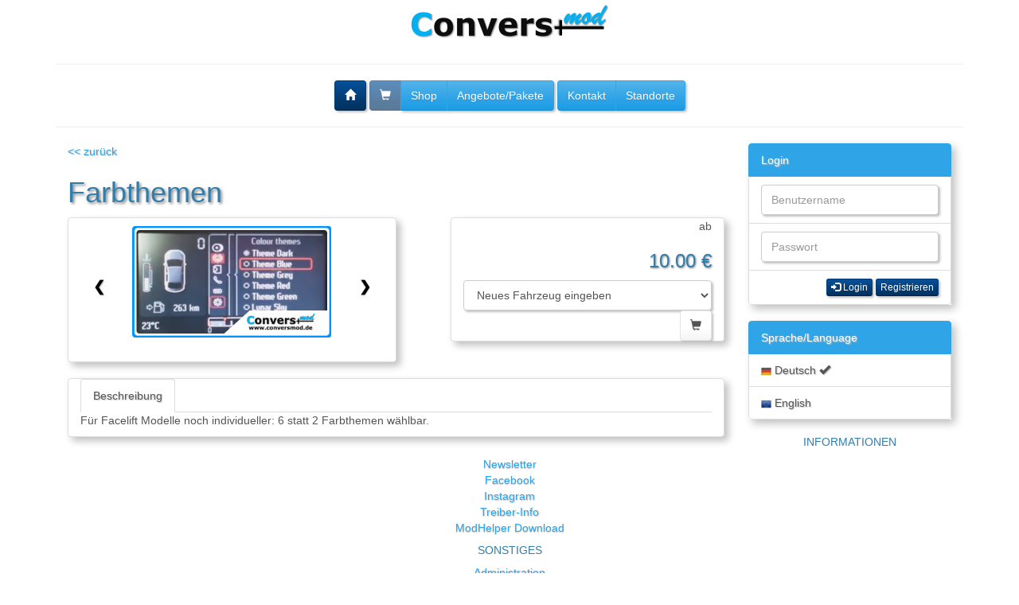

--- FILE ---
content_type: text/html; charset=UTF-8
request_url: https://www.conversmod.de/index.php?page=shop.details&id=26&language=de
body_size: 7102
content:
    <!DOCTYPE html>
	<html xmlns="https://www.conversmod.de" lang="de">    <meta property="og:url"           content="https://www.conversmod.de/itm/26&language=de" />
    <meta property="og:type"          content="website" /> 
    <meta property="og:title"         content="Farbthemen (ConversMod.de)" /> 
    <meta property="og:description"   content="Für Facelift Modelle noch individueller: 6 statt 2 Farbthemen wählbar." /> 
    <meta property="og:image"         content="img/artikel/itm26/5ff8928d8844f.png" /> 
         <head>
      <!-- Global site tag (gtag.js) - Google Analytics -->
        <script async src="https://www.googletagmanager.com/gtag/js?id=UA-177590090-1" data-cookieconsent="statistics">
        </script data-cookieconsent="statistics">
        <script>
          window.dataLayer = window.dataLayer || [];
          function gtag(){dataLayer.push(arguments);}
          gtag('js', new Date());

          gtag('config', 'UA-177590090-1');
        </script>
        <meta charset="utf-8">
        <meta http-equiv="X-UA-Compatible" content="IE=edge">
		<meta http-equiv="Content-Type" content="text/html; charset=utf-8">
        <meta name="viewport" content="width=device-width, initial-scale=1">
        <!-- The above 3 meta tags *must* come first in the head; any other head content must come *after* these tags -->
        <meta name="description" content="Offizielle ConversMod Webseite Deutschland">
        <meta name="keywords" content="fernstart, remote start, windowmod, fernstermod, sport modus, tuning, diy, ucds, pro +, ucdsys, conversmod, convers+, convers, ford, mod, firmware, update, deutschland, s-max, mondeo, galaxy, parksystem, display, pdc, digitaltacho, tmps, reifendruckkontrolle, leistung, chiptuning, fiesta, focus, b-max, c-max, fenstermod, kuga, vignale, ecosport, tuning, ladedruck, anzeige, dpf">
		<link rel="canonical" href="/itm/26"><title>ConversMod -> Farbthemen</title>        <meta name="author" content="">
        <!--<link rel="icon" href="../../favicon.ico">-->
        <!-- Bootstrap core CSS -->
		<!--<link id="theBoostrapTheme" href="/bootstrap-5.0.2-dist/css/bootstrap.css" rel="stylesheet">-->
        <link id="theBoostrapTheme-b" href="/css/support_chat.css" rel="stylesheet">

         <!--Custom styles for this template 
        <link href="css/jumbotron-narrow.css" rel="stylesheet">-->

        <!-- Just for debugging purposes. Don't actually copy these 2 lines! -->
        <!--[if lt IE 9]><script src="../../assets/js/ie8-responsive-file-warning.js"></script><![endif]-->
        <!--<script src="js/ie-emulation-modes-warning.js"></script>-->
    <link href="/css/fileinput.css" media="all" rel="stylesheet" type="text/css" />
    <link href="/css/shop-elements.css" media="all" rel="stylesheet" type="text/css" />
<script src="/js/jquery/jquery-current.js"></script>
<script src="/js/newFunctions.js"></script>

<script src="https://cdnjs.cloudflare.com/ajax/libs/popper.js/1.12.9/umd/popper.min.js" integrity="sha384-ApNbgh9B+Y1QKtv3Rn7W3mgPxhU9K/ScQsAP7hUibX39j7fakFPskvXusvfa0b4Q" crossorigin="anonymous"></script>
<script src="/bootstrap-4.0.0/dist/js/bootstrap.min.js" integrity="sha384-JZR6Spejh4U02d8jOt6vLEHfe/JQGiRRSQQxSfFWpi1MquVdAyjUar5+76PVCmYl" crossorigin="anonymous"></script>

     <script src="/js/fileinput.js" type="text/javascript"></script>
     <!-- IE10 viewport hack for Surface/desktop Windows 8 bug -->
       <!--<link href="https://maxcdn.bootstrapcdn.com/css/ie10-viewport-bug-workaround.css" rel="stylesheet">
       <script src="https://maxcdn.bootstrapcdn.com/js/ie10-viewport-bug-workaround.js"></script>-->
	 <script id="Cookiebot" src="https://consent.cookiebot.com/uc.js" data-cbid="a312bacc-acdc-4a5d-9451-63f33eafbeb9" type="text/javascript" async></script>
            <!-- <script src="js/fileinput_locale_fr.js" type="text/javascript"></script>
            <script src="js/fileinput_locale_es.js" type="text/javascript"></script>
                  <script src="https://maxcdn.bootstrapcdn.com/bootstrap/3.3.4/js/bootstrap.min.js" type="text/javascript"></script>
    <script src="https://cdnjs.cloudflare.com/ajax/libs/jquery-form-validator/2.3.26/jquery.form-validator.min.js"></script>
    <script src="https://www.paypalobjects.com/api/checkout.js"></script>
        <!-- HTML5 shim and Respond.js for IE8 support of HTML5 elements and media queries -->
        <!--[if lt IE 9]>
          <script src="https://oss.maxcdn.com/html5shiv/3.7.2/html5shiv.min.js"></script>
          <script src="https://oss.maxcdn.com/respond/1.4.2/respond.min.js"></script>
        <![endif]-->
    <!--<script src="https://www.google.com/recaptcha/api.js"></script>-->

      </head>
      <body>
	  <!--- new server --->
        <div class="container">
		<center>

        <img src="https://www.conversmod.de//img/logo_klein2019.png"/><hr>
<a class="btn btn-info" href="https://www.conversmod.de/index.php" role="button" title="Startseite"><span class="glyphicon glyphicon-home" aria-hidden="true"></span></a>
<div class="btn-group">
   <a class="btn btn-info warenkorbBtn" href="#" role="button" id="warenkorbBtn" title="Warenkorb (leer)" disabled><span class="glyphicon glyphicon-shopping-cart" aria-hidden="true"></span></a>
  <a class="btn btn-primary" href="/fzg">Shop</a>
  <!--<button type="button" class="btn btn-primary dropdown-toggle dropdown-toggle-split" data-toggle="dropdown" aria-haspopup="true" aria-expanded="false">
    <span class="sr-only">Toggle Dropdown</span>
  </button>
<div class="dropdown-menu">
  <a class="dropdown-item" href="/fzg/14">C-Max (> 2010)</a><a class="dropdown-item" href="/fzg/30">C-Max (2003 - 2010)</a><a class="dropdown-item" href="/fzg/25">EcoSport (> 2018)</a><a class="dropdown-item" href="/fzg/26">EcoSport (2012 - 2018)</a><a class="dropdown-item" href="/fzg/8">Edge (2015 - 2020)</a><a class="dropdown-item" href="/fzg/31">Explorer (> 2020)</a><a class="dropdown-item" href="/fzg/12">Fiesta (2008 - 2019)</a><a class="dropdown-item" href="/fzg/13">Fiesta (> 2019)</a><a class="dropdown-item" href="/fzg/9">Focus (2004 - 2010)</a><a class="dropdown-item" href="/fzg/10">Focus (2011 - 2018)</a><a class="dropdown-item" href="/fzg/11">Focus (> 2018)</a><a class="dropdown-item" href="/fzg/15">Kuga (2008 - 2012)</a><a class="dropdown-item" href="/fzg/16">Kuga (2012 - 2019)</a><a class="dropdown-item" href="/fzg/33">Kuga (> 2020)</a><a class="dropdown-item" href="/fzg/1">Mondeo (2007 - 2014)</a><a class="dropdown-item" href="/fzg/2">Mondeo (> 2014)</a><a class="dropdown-item" href="/fzg/27">Mustang (2015 - 2023)</a><a class="dropdown-item" href="/fzg/43">Mustang (> 2024)</a><a class="dropdown-item" href="/fzg/39">Mustang Mach - E (> 2021)</a><a class="dropdown-item" href="/fzg/32">Puma (> 2020)</a><a class="dropdown-item" href="/fzg/21">Ranger (2015 - 2022)</a><a class="dropdown-item" href="/fzg/40">Ranger (> 2022)</a><a class="dropdown-item" href="/fzg/5">S-Max/Galaxy (2006)</a><a class="dropdown-item" href="/fzg/6">S-Max/Galaxy (2007 - 2014)</a><a class="dropdown-item" href="/fzg/7">S-Max/Galaxy (> 2014)</a><a class="dropdown-item" href="/fzg/34">Tourneo / Transit Connect (2013 - 2023)</a><a class="dropdown-item" href="/fzg/35">Tourneo / Transit Courier (2014 - 2023)</a><a class="dropdown-item" href="/fzg/29">Tourneo / Transit Custom (2012 - 2024)</a><a class="dropdown-item" href="/fzg/41">Tourneo / Transit Custom (> 2024)</a><a class="dropdown-item" href="/fzg/28">Transit (2012 - 2023)</a><a class="dropdown-item" href="/fzg/44">Transit (> 2023)</a><div class="dropdown-divider"></div><a class="dropdown-item" href="/fzg/3">Audio (Sync 2)</a><a class="dropdown-item" href="/fzg/4">Audio (Sync 3)</a><a class="dropdown-item" href="/fzg/22">Audio (Blaupunkt FX)</a><a class="dropdown-item" href="/fzg/23">Audio (Blaupunkt MCA)</a><a class="dropdown-item" href="/fzg/24">Audio (Blaupunkt NX)</a><a class="dropdown-item" href="/fzg/38">Audio (Sync 4)</a><a class="dropdown-item" href="/fzg/17">Sonstiges (Diagnose-Tools)</a><a class="dropdown-item" href="/fzg/18">Sonstiges (Merchandise)</a><a class="dropdown-item" href="/fzg/36">Sonstiges (Fernstart)</a><a class="dropdown-item" href="/fzg/37">Sonstiges (Tachoscheiben)</a>    
    
  </div>-->
  

<a class="btn btn-primary" href="/index.php?page=angebot" role="button" title="Aktuelle Angebote">Angebote/Pakete</a>
</div>
<div class="btn-group">
	<a class="btn btn-primary" href="/Kontakt" role="button">Kontakt</a>
	<a class="btn btn-primary" href="/Standorte" role="button">Standorte</a>
</div>
        
		</center>
	<hr>
    <div class="col-sm-9 blog-main" id="main-page">
        <noscript>
    <div id="nojava" class="alert alert-warning">
    Javascript ist deaktiviert. Um diese Seite korrekt nutzen zu können, aktiviere bitte Javascript in deinen Browsereinstellungen.</div>
    </noscript>    
        <div class="col-md-12" id="legende_compatibility" style="display: none;">
	<small>
		<div class="col-md-12">Erklärung Symbole:</div>
		<div class="col-md-4"><span class="glyphicon glyphicon-ok-sign" style="color: green"></span> => Programmierung/Artikel passend</div>
		<div class="col-md-4"><span class="glyphicon glyphicon-ok-sign" style="color: gray"></span> => Programmierung/Artikel nicht benötigt (weil bereits ab Werk vorhanden)</div>
		<div class="col-md-4"><span class="glyphicon glyphicon-remove-sign" style="color: red"></span> => Programmierung/Artikel nicht passend</div>
	</small>	
</div><div style="display: none;" id="conversmod-messages" data-paket-added="Gewähltes Paket wurde erfolgreich hinzugefügt." data-wait="Bitte warten..." data-select-ort="Bitte einen Standort wählen!"></div>

<div id="compatibility-messages" data-compatibility-button-ready="Prüfen" data-compatibility-button-checked="Prüfung abgeschl." data-compatibility-message-nocar="Fahrzeug nicht erkannt. Bitte prüfe die Fahrgestellnummer." data-compatibility-message-unknown="Kompatibilität konnte nicht geprüft werden." data-compatibility-message-yes="Kompatibel!" data-compatibility-button-ready="Prüfen" data-compatibility-button-active="Prüfe..." data-compatibility-message-no="Leider nicht kompatibel!" data-compatibility-message-noneed="Nicht benötigt." style="display: none;"></div><a href="#" onclick="history.back()"><< zurück</a><h1>Farbthemen</h1><div class="col-md-6 panel panel-default"><p><style>
#overlay {
        position: fixed;
        display: none;
        width: 100%;
        height: 100%;
        top: 0;
        left: 0;
        right: 0;
        bottom: 0;
        background-color: rgba(255,255,255,0.75);
        z-index: 9999;
        cursor: pointer;
    }

    #overlay-text{
        position: absolute;
        top: 50%;
        left: 50%;
        transform: translate(-50%,-50%);
        -ms-transform: translate(-50%,-50%);
    }
* {box-sizing:border-box}

/* Slideshow container */
.slideshow-container {
  max-width: 1000px;
  position: relative;
  margin: auto;
}

/* Hide the images by default */
.mySlides {
  display: none;
}

/* Next & previous buttons */
.prev, .next {
  cursor: pointer;
  position: absolute;
  top: 50%;
  width: auto;
  margin-top: -22px;
  padding: 16px;
  color: black;
  font-weight: bold;
  font-size: 18px;
  transition: 0.6s ease;
  border-radius: 0 3px 3px 0;
  user-select: none;
}

/* Position the "next button" to the right */
.next {
  right: 0;
  border-radius: 3px 0 0 3px;
}

/* On hover, add a black background color with a little bit see-through */
.prev:hover, .next:hover {
  background-color: rgba(0,0,0,0.8);
}

/* Caption text */
.text {
  color: #f2f2f2;
  font-size: 15px;
  padding: 8px 12px;
  position: absolute;
  bottom: 8px;
  width: 100%;
  text-align: center;
}

/* Number text (1/3 etc) */
.numbertext {
  color: #f2f2f2;
  font-size: 12px;
  padding: 8px 12px;
  position: absolute;
  top: 0;
}


/* Fading animation */
.fade {
  -webkit-animation-name: fade;
  -webkit-animation-duration: 1.5s;
  animation-name: fade;
  animation-duration: 1.5s;
}

@-webkit-keyframes fade {
  from {opacity: .4} 
  to {opacity: 1}
}

@keyframes fade {
  from {opacity: .4} 
  to {opacity: 1}
}
#zoom {
  position: fixed; /* Sit on top of the page content */
  display: none; /* Hidden by default */
  width: 100%; /* Full width (cover the whole page) */
  height: 100%; /* Full height (cover the whole page) */
  top: 50px; 
  left: 0;
  right: 0;
  bottom: 0;
  z-index: 5; /* Specify a stack order in case you're using a different order for other elements */
  cursor: pointer; /* Add a pointer on hover */
}
</style>
<script src="/js/shop.components/gallery.js"></script>
<!-- Slideshow container -->  <!-- Full-width images with number and caption text -->
<div class="slideshow-container overlay overlay-text" data-title-zoomout="Zum Vergrößern klicken" id="slideshow" data-title-zoomin="Zum Schließen klicken"><div class="mySlides" id="img-count" style="display: block;"><center><img src="/img/artikel/itm26/5ff8928d8844f.png" height="140" class="gallery-image" onclick="zoomIn('img/artikel/itm26/5ff8928d8844f.png')" title="Zum Vergrößern klicken"/></center></div>  <!-- Next and previous buttons -->
  <a class="prev" onclick="plusSlides(-1)">&#10094;</a>
  <a class="next" onclick="plusSlides(1)">&#10095;</a>
</div>
<div id="zoom" onclick="zoomOut()" title="Zum Schließen klicken"></div>

<br>
</p></div><div class="col-md-1"></div><div class="col-md-5 panel panel-default" id="pricearea"><div class="text-right">ab <h3 id="price-numeric-696dfd520a9b3">10.00 €</h3></div><form id="frm696dfd520a9b3" method="POST" class="form"><input type="hidden" name="id" value="26"><select name="vin" id="vin696dfd520a9b3" class="form-control" de><option value="new">Neues Fahrzeug eingeben</option><optgroup label="Addon (zubuchen)"><option disabled value="">Für Addon bitte einloggen</option></optgroup></select><div class="text-right"><button type="button" class="btn btn-default" onclick="addPaket('26', '696dfd520a9b3')" id="btn696dfd520a9b3" title="zufügen"><span class="glyphicon glyphicon-shopping-cart"></span></button></div></form><script src="/js/shop.components/pricetag2.js"></script></div><div class="col-md-12 panel panel-default"><ul class="nav nav-tabs" role="tablist"><li role="presentation" id="tab-beschreibung" class="active"><a href="#tab-pane-beschreibung" aria-controls="beschreibung" role="tab" data-toggle="tab">Beschreibung</a></li></ul><div class="tab-content"><div role="tabpanel" class="tab-pane active" id="tab-pane-beschreibung"><p>Für Facelift Modelle noch individueller: 6 statt 2 Farbthemen wählbar.</p></div><div role="tabpanel" class="tab-pane row row-flex" id="tab-pane-comp"><p><div><input id="vin" class="vin-man" type="text" maxlength="17" placeholder="Fahrgestellnummer"><button type="button" id="compatibilityChkBtn" class="btn btn-primary btn-xs" onclick="checkCompatibility($( '#vin' ).val(), 'itm26');">Prüfen</button> <span onclick="clearVin();" class="glyphicon glyphicon-remove"></span></div><div>Die Prüfung kann einige Sekunden dauern.</div><div class="compatibility-div compatibility-div-itm26" data-check="itm26" style="display: none;"></div></p></div></div></div><script src="/js/shop.components/removeFromCart.js"></script>        <script src="/js/clear_vin.js"></script>
    </div>
    <div id="main-sidebar" class="col-sm-3 blog-sidebar">
    <div class="list-group" id="searchform" style="display: none;">
            <a href="#" class="list-group-item active">
              Suche
            </a>
            <form method="POST" action="/?page=katalog">
                    <div class="list-group-item">
                        <input type="text"  id="searchfield" class="form-control" placeholder="Shop durchsuchen" name="search" required>
                    </div>
                <div  class="list-group-item text-right"><button type="submit" class="btn btn-success btn-xs">Suchen <span class="glyphicon glyphicon-search"></span></button></div>
            </form>
</div>
<div class="list-group" id="show-cart" style="display: none;">
    <a href="#" class="list-group-item active">
        Mein Warenkorb
    </a>
</div>
        <div class="list-group">
            <a href="#" class="list-group-item active">
              Login
            </a>
              <form method="post" action="/index.php?page=login_neu">
                <div class="list-group-item">
                  <input type="text" name="email" placeholder="Benutzername" class="form-control">
                </div>
                <div class="list-group-item">
                  <input type="password" name="vin" placeholder="Passwort" class="form-control">
                </div>
                <div class="list-group-item text-right">
                  <button type="submit" class="btn btn-info btn-xs"><span class="glyphicon glyphicon-log-in" aria-hidden="true"></span> Login</button>
                  <a href="/index.php?page=regist_user" class="btn btn-info btn-xs">Registrieren</a>
                </div>
              </form>
        </div>      
        


	<div class="list-group"><a href="#" class="list-group-item active">Sprache/Language</a><a href="#" class="list-group-item"><img src="/img/de-flag.png" width="13" height="15"> Deutsch <span class="glyphicon glyphicon-ok"></span></a><a href="/index.php?page=shop.details&id=26&language=eu" class="list-group-item"><img src="https://www.conversmod.de/img/eu-flag.png" width="13" height="15"> English</a></div>    </div>

    <div class="page-footer blue"><!-- Footer -->
<footer class="page-footer font-small blue pt-4">

  <!-- Footer Links -->
  <div class="container-fluid text-md-left">

    <!-- Grid row -->
    <div class="row">

      <!-- Grid column -->

      <hr class="clearfix w-100 d-md-none pb-3">

        <!-- Links -->


      <!-- Grid column -->
      <div class="text-center">

        <!-- Links -->
        <h5 class="text-uppercase">Informationen</h5>

        <ul class="list-unstyled">
            <li>
            <a href="/newsletter">Newsletter</a>
          </li>
          <li>
            <a href="http://www.facebook.com/FordConversMod" target="_blank">Facebook</a>
          </li>
          <li>
            <a href="https://www.instagram.com/conversmod" target="_blank">Instagram</a>
          </li>  
			<li>
            <a href="/treiber">Treiber-Info</a>
          </li>
          <li>
            <a href="/ModHelper">ModHelper Download</a>
          </li>		  
        </ul>
        
      </div>
      <!-- Grid column -->
        <div class="text-center">

        <!-- Links -->
        <h5 class="text-uppercase">Sonstiges</h5>

        <ul class="list-unstyled">
          <li>
            <a href="/cp/index.php">Administration</a>
          </li>
        </ul>

      </div>
      <!-- Grid column -->
	  <div class="text-center">
		<div class="fb-like" data-href="https://www.facebook.com/FordConversMod/" data-layout="box_count" data-action="like" data-size="large" data-show-faces="true" data-share="false"></div>
	  </div>
    </div>
    <!-- Grid row -->

  </div>
  <!-- Footer Links -->

  <!-- Copyright -->
  <div class="footer-copyright text-center py-3 col-lg-12">© 2023 Copyright:
    <a href="/team/Spike1985"> Spike1985</a> || <a href="/impressum">Impressum</a>
  </div>
  <!-- Copyright -->

</footer>
<!-- Footer --></div>    <!-- /container -->
        <!-- Bootstrap core JavaScript
        ================================================== -->
        <!-- Placed at the end of the document so the pages load faster -->
        
        <!--<script src="/js/jquery.min.js"></script>-->
       <!-- <script src="/js/bootstrap.new.min.js"></script>-->
        <!-- Just to make our placeholder images work. Don't actually copy the next line! 
        <script src="../js/ie10-viewport-bug-workaround.js"></script>-->
        <script src="/js/shop.components/conversmod_removePaket.js"></script>
        <script src="/js/shop.components/conversmod_addPaket.js"></script>
		<script src="/js/shop.components/quickCart.js"></script>
    <script type="text/plain" data-cookieconsent="statistics">
    var gaProperty = 'UA-83835176-1';
    var disableStr = 'ga-disable-' + gaProperty;
    if (document.cookie.indexOf(disableStr + '=true') > -1) {
    window[disableStr] = true;
    }
    function gaOptout() {
    document.cookie = disableStr + '=true; expires=Thu, 31 Dec 2099 23:59:59 UTC;
    path='/';
    window[disableStr] = true;
    }
    </script>
        <script type="text/plain" data-cookieconsent="statistics">
      (function(i,s,o,g,r,a,m){i['GoogleAnalyticsObject']=r;i[r]=i[r]||function(){
      (i[r].q=i[r].q||[]).push(arguments)},i[r].l=1*new Date();a=s.createElement(o),
      m=s.getElementsByTagName(o)[0];a.async=1;a.src=g;m.parentNode.insertBefore(a,m)
      })(window,document,'script','https://www.google-analytics.com/analytics.js','ga');

      ga('create', 'UA-83835176-1', 'auto');
      ga('send', 'pageview');

    </script>
        <div id="fb-root"></div>
 
      
           <script type="text/plain" data-cookieconsent="marketing">(function(d, s, id) {
  var js, fjs = d.getElementsByTagName(s)[0];
  if (d.getElementById(id)) return;
  js = d.createElement(s); js.id = id;
  js.src = "//connect.facebook.net/de_DE/sdk.js#xfbml=1&version=v2.8";
  fjs.parentNode.insertBefore(js, fjs);
}(document, 'script', 'facebook-jssdk'));</script>

    <script async defer crossorigin="anonymous" src="https://connect.facebook.net/de_DE/sdk.js#xfbml=1&version=v7.0&appId=361475914286470&autoLogAppEvents=1" nonce="dhoUpr40" type="text/plain" data-cookieconsent="marketing"></script>
    <span style="display: none;" id="session-cached-vin" data-vin=""></span>
      </body>
    </html>



--- FILE ---
content_type: text/html; charset=UTF-8
request_url: https://www.conversmod.de/shop.components.php?component=cart_sidebar
body_size: -74
content:



empty

--- FILE ---
content_type: text/css
request_url: https://www.conversmod.de/css/shop-elements.css
body_size: 606
content:
.btn-cart{
	position: absolute;
	right: 20px;
	bottom: 15px;
}
.clamped-title{
	display: -webkit-box;
	width: 100%;
	overflow: hidden;
	-webkit-line-clamp: 1;
	-webkit-box-orient: vertical; 
}
.card-title{
	display: -webkit-box;
	width: 100%;
	overflow: hidden;
	-webkit-line-clamp: 1;
	-webkit-box-orient: vertical; 
}
.panel-footer-katalog{
	display: block;
	height: 180px; 
}
.vehicle-icon{
    -moz-border-radius: 10px; 
        -webkit-border-radius: 10px;
         border-radius: 10px;
    border-color: #A4A4A4;
    border-width: 2px;
    border-style: solid;
margin-bottom: 5px;
padding: 5px;
	box-shadow: 5px 5px 10px silver;
}
.vehicle-icon:hover{
    background-color: lightgray;
    border-color: #0080FF;
    box-shadow: 10px 10px 15px #01A9DB;
-webkit-transition: box-shadow 0.1s ease-in-out 0.3s;
    -moz-transition: box-shadow 0.2s ease-in-out 0.3s;
    -o-transition: box-shadow 0.1s ease-in-out 0.3s;
    -ms-transition: box-shadow 0.1s ease-in-out 0.3s;
    transition: box-shadow 0.1s ease-in-out 0.3s;
}
.vin-man{
	moz-border-radius: 5px; 
        -webkit-border-radius: 5px;
         border-radius: 5px;
    border-color: #A4A4A4;
    border-width: 1px;
    border-style: solid;
margin-bottom: 5px;
padding: 5px;
	box-shadow: 5px 5px 10px silver;
}
.power-graph{
	-moz-border-radius: 10px; 
        -webkit-border-radius: 10px;
         border-radius: 10px;
    border-color: #0080FF;
    border-width: 2px;
    border-style: solid;
margin-bottom: 5px;
padding: 5px;
	box-shadow: 5px 5px 10px silver;
}
a:link, a:visited {
 text-decoration: none;
}
.panel{
 box-shadow: 5px 5px 10px silver;
}
.list-group{
 box-shadow: 5px 5px 10px silver;
}
.btn{
	box-shadow: 2px 2px 3px silver;
}
.alert{
	box-shadow: 2px 2px 3px silver;
}
.alert-default{
    border-color: #0080FF;
    border-width: 2px;
    border-style: solid;
margin-bottom: 5px;
padding: 5px;
}


.btn-primary:hover{
   box-shadow: 5px 5px 10px #01A9DB;
-webkit-transition: box-shadow 0.1s ease-in-out 0.3s;
    -moz-transition: box-shadow 0.2s ease-in-out 0.3s;
    -o-transition: box-shadow 0.1s ease-in-out 0.3s;
    -ms-transition: box-shadow 0.1s ease-in-out 0.3s;
    transition: box-shadow 0.1s ease-in-out 0.3s;
}
.btn-success:hover{
   box-shadow: 5px 5px 10px #088A08;
-webkit-transition: box-shadow 0.1s ease-in-out 0.3s;
    -moz-transition: box-shadow 0.2s ease-in-out 0.3s;
    -o-transition: box-shadow 0.1s ease-in-out 0.3s;
    -ms-transition: box-shadow 0.1s ease-in-out 0.3s;
    transition: box-shadow 0.1s ease-in-out 0.3s;
}
.btn-default:hover{
   box-shadow: 5px 5px 10px silver;
-webkit-transition: box-shadow 0.1s ease-in-out 0.3s;
    -moz-transition: box-shadow 0.2s ease-in-out 0.3s;
    -o-transition: box-shadow 0.1s ease-in-out 0.3s;
    -ms-transition: box-shadow 0.1s ease-in-out 0.3s;
    transition: box-shadow 0.1s ease-in-out 0.3s;
}
.btn-info:hover{
   box-shadow: 5px 5px 10px #045FB4;
-webkit-transition: box-shadow 0.1s ease-in-out 0.3s;
    -moz-transition: box-shadow 0.2s ease-in-out 0.3s;
    -o-transition: box-shadow 0.1s ease-in-out 0.3s;
    -ms-transition: box-shadow 0.1s ease-in-out 0.3s;
    transition: box-shadow 0.1s ease-in-out 0.3s;
}
.btn-danger:hover{
   box-shadow: 5px 5px 10px #FF0000;
-webkit-transition: box-shadow 0.1s ease-in-out 0.3s;
    -moz-transition: box-shadow 0.2s ease-in-out 0.3s;
    -o-transition: box-shadow 0.1s ease-in-out 0.3s;
    -ms-transition: box-shadow 0.1s ease-in-out 0.3s;
    transition: box-shadow 0.1s ease-in-out 0.3s;
}



.form-control{
	box-shadow: 2px 2px 3px silver;
}

.card-img-top{
	width: 95%;
  margin: auto;
  display: block;
}
h1 {text-shadow: 0.05em 0.05em 0.1em gray}
h2 {text-shadow: 0.05em 0.05em 0.1em gray}
h3 {text-shadow: 0.05em 0.05em 0.1em gray}
h4 {text-shadow: 0.05em 0.05em 0.1em gray}
a {text-shadow: 0.05em 0.05em 0.1em silver}

--- FILE ---
content_type: text/plain
request_url: https://www.google-analytics.com/j/collect?v=1&_v=j102&a=1288527943&t=pageview&_s=1&dl=https%3A%2F%2Fwww.conversmod.de%2Findex.php%3Fpage%3Dshop.details%26id%3D26%26language%3Dde&ul=en-us%40posix&dt=ConversMod%20-%3E%20Farbthemen&sr=1280x720&vp=1280x720&_u=aEDAAUABAAAAACAAI~&jid=2105626075&gjid=873527737&cid=1818443514.1768815955&tid=UA-83835176-1&_gid=57932140.1768815955&_r=1&_slc=1&z=1859656600
body_size: -567
content:
2,cG-73HLTVKWH6

--- FILE ---
content_type: text/javascript
request_url: https://www.conversmod.de/js/shop.components/pricetag2.js
body_size: 721
content:
function replacePrice(id){
    if($('#ort' + id).val() == 'suche' || $('#ort' + id).val() == '')
    {
        $('#options' + id).html('');
    }else{
        var formData = $("#frm" + id).serializeArray();
        $( '#options' + id ).text($('#conversmod-messages').data('wait'));
                var URL = '/shop.components.php?component=price_replace';           
                $.post(URL,
                    formData,
                    function(data, textStatus, jqXHR)
                    {
                        // data: Data from server.    
                    }).done(function(msg){
                    //alert(msg);
                    $('#price-numeric-' + id).html(msg);
                });
    }
}
function loadOptions(id){
        //alert(id);
    if($('#ort' + id).val() == 'suche' || $('#ort' + id).val() == '')
    {
        $('#options' + id).html('');
    }else{
        var formData = $("#frm" + id).serializeArray();
        $( '#options' + id ).text($('#conversmod-messages').data('wait'));
                var URL = '/shop.components.php?component=load.prog_var';           
                $.post(URL,
                    formData,
                    function(data, textStatus, jqXHR)
                    {
                        // data: Data from server.    
                    }).done(function(msg){
                    //alert(msg);
                    $('#options' + id).html(msg);
                });
    }
    replacePrice(id);
}
function changeOrt(id){
    $('#new-select-ort-' + id).css('display', 'block');
    $('#load-ort-' + id).css('display', 'none');
}
   
    function addtocart(id){
    //alert(id);
    if($('#ort' + id).val() == 'suche')
    {
        window.location.replace('/index.php?page=standortsuche');
    }else if($('#ort' + id).val() == ''){
		alert($('#conversmod-messages').data('select-ort'));
	}else{
        $( '#btn' + id ).text($('#conversmod-messages').data('wait'));
            var URL = '/shop.components.php?component=addtocart';
            var formData = $("#frm" + id).serializeArray();
            $.post(URL,
                formData,
                function(data, textStatus, jqXHR)
                {
                    // data: Data from server.    
                }).done(function(msg){
                //alert(msg);
                var antwort = JSON.parse(msg);
                //alert(antwort.debug);
                if( antwort.status == 'ok' ){
                    $( '#btn' + id ).html('<span class="glyphicon glyphicon-shopping-cart"></span>');
                    location.reload();
					$( '.warenkorbBtn' ).attr('disabled', false);
                }else{
                    $( '#btn' + id ).text( antwort.msg);
                }
                $( '.ort' + antwort.ort ).attr('selected', true);
            });
    }
}
function loadMulti(multi, id){
    var URL = '/shop.components.php?component=load.multi&id=' + id;
    $.get( URL ).done(function(msg){
        $( '#load-multi-' + multi ).html(msg);
		//$( '#price-multi-' + multi ).css('display', 'none');
    }); 
}

--- FILE ---
content_type: text/javascript
request_url: https://www.conversmod.de/js/clear_vin.js
body_size: 54
content:
function clearVin(){
    URL = '/jquery.php?page=clear_vin&token=fca8b851080586e6ad0e094e5b00a2fa';
    $.get( URL ).done(function(msg){
        $('.vin').val('');
        $('.vin-man').val('');
    });
}

--- FILE ---
content_type: text/javascript
request_url: https://www.conversmod.de/js/newFunctions.js
body_size: 2180
content:
function paypalRestPayment(id, token) {
  try {
    const url = new URL('/ajax/createPayPalRestPayment.php', window.location.origin);
    url.searchParams.set('id', String(id ?? ''));
    url.searchParams.set('token', String(token ?? ''));

    fetch(url.toString(), {
      method: 'GET',
      credentials: 'same-origin',
      cache: 'no-store',
      headers: { 'Accept': 'application/json' }
    })
      .then(async (res) => {
        let data = null;

        try {
          // robust gegen "text/plain" Antworten
          const text = await res.text();
          data = JSON.parse(text);
        } catch (e) {
          throw new Error('ERROR: Please try again later');
        }

        // Erwartet: { status: 200, redirectTo: "..." }
        const okStatus = data && (data.status === 200 || data.status === "200");
        const redirectTo = data && typeof data.redirectTo === 'string' && data.redirectTo.trim().length > 0;

        if (!okStatus || !redirectTo) {
          throw new Error('ERROR: Please try again later');
        }

        window.location.href = data.redirectTo;
      })
      .catch(() => {
        throw new Error('ERROR: Please try again later');
      });
  } catch (e) {
    throw new Error('ERROR: Please try again later');
  }
}

 $( '#submitBtn' ).prop('disabled', false);
    function validateEmail(email) {
        var re = /^(([^<>()[\]\\.,;:\s@\"]+(\.[^<>()[\]\\.,;:\s@\"]+)*)|(\".+\"))@((\[[0-9]{1,3}\.[0-9]{1,3}\.[0-9]{1,3}\.[0-9]{1,3}\])|(([a-zA-Z\-0-9]+\.)+[a-zA-Z]{2,}))$/;
        return re.test(email);
    }

function sendContactForm() {
        var formControl = true;

        $( '#frmGrpVorname' ).removeClass( 'has-error' );
        $( '#frmGrpNachname' ).removeClass( 'has-error' );
        $( '#frmGrpEmail' ).removeClass( 'has-error' );
        $( '#frmGrpPhone' ).removeClass( 'has-error' );
        $( '#frmGrpNachricht' ).removeClass( 'has-error' );
        $( '#frmGrpCaptcha' ).removeClass( 'has-error' );
        $( '#frmGrpOrt' ).removeClass( 'has-error' );
        
        var vorname = $( '#vorname' );
        var nachname = $( '#nachname' );
        var email = $( '#email' );
        var phone = $( '#phone' );
        var ort = $( '#ort' );
        var reference = ($('#orderid').length ? $('#orderid').val() : '');
        var type = $( '#produkt' ).val();
        
        var newsletter = $( '#newsletter' );
        
        if($( '#produkt' ).val() == 'order')
        {
            $( '#frmGrpOrderid' ).removeClass( 'has-error' );
            var orderid = $( '#orderid' );
            if(orderid.val() == '') {
                formControl = false;
                $( '#frmGrpOrderid' ).addClass( 'has-error' );
            }
            var nachricht = 'Bestellung: ' + $( '#orderid' ).val() + '\nOrt: ' + $("#ort").val() + '\nNachricht:\n' + document.querySelector("#nachricht").value;
        }else{
            var nachricht = document.querySelector("#nachricht").value;
        }
        
        if(vorname.val() == '') {
            formControl = false;
            $( '#frmGrpVorname' ).addClass( 'has-error' );
        }

        if(nachname.val() == '') {
            formControl = false;
            $( '#frmGrpNachname' ).addClass( 'has-error' );
        }

        if($( '#nachricht' ).val() == '') {
            formControl = false;
            $( '#frmGrpNachricht' ).addClass( 'has-error' );
        }
        
        

       // entweder E-Mail ODER Phone muss gültig sein
        var emailOk = validateEmail(email.val()) === true;
        var phoneOk = validatePhone(phone.val()) === true;

        if (!emailOk && !phoneOk) {
            formControl = false;
            $('#frmGrpEmail').addClass('has-error');
            $('#frmGrpPhone').addClass('has-error');
        }

        if (!document.getElementById('privacy').checked) {
            if(formControl) {
                alert('Bitte Datenschutzerklärung akzeptieren!');
            }
            formControl = false;
        }
        
var message_ort = $("#ort").val();
if(formControl) {
    $( '#submitBtn').text( 'Bitte warten' );
    $( '#submitBtn').prop( 'disabled', true );
     $.ajax({
          type: "POST",
          url: "/jquery.php?page=kontakt_senden&token=0d5b629031a5f62237bbbb27a0bf8bad",
          data: { 
vorname:vorname.val(),
nachname:nachname.val(),
email:email.val(),
phone:phone.val(),
ort:message_ort,
nachricht:nachricht,
newsletter: $('#newsletter').is(':checked') ? 1 : 0,
reference:reference,
type:type

          }
     }).done(function(msg) {
          $( '#submitBtn').html( msg );
     });
}

        return false;
    }
    
    function validatePhone(phone) {
  if (phone === null || phone === undefined) return false;

  phone = String(phone).trim();
  if (!phone) return false;

  // erlaubte Zeichen: Ziffern, +, Leerzeichen, (), -, /, .
  if (/[^0-9+\s()\-\/.]/.test(phone)) return false;

  // "+" max. 1x und nur am Anfang
  const plusCount = (phone.match(/\+/g) || []).length;
  if (plusCount > 1) return false;
  if (phone.includes('+') && phone.indexOf('+') !== 0) return false;

  // mindestens 7 Ziffern insgesamt
  const digits = phone.replace(/\D+/g, '');
  if (digits.length < 7) return false;

  // wenn mit "+" beginnt, mindestens 8 Ziffern (Landesvorwahl + Nummer)
  if (phone.startsWith('+') && digits.length < 8) return false;

  return true;
}

function sendContactFormEn() {
        var formControl = true;

        $( '#frmGrpVorname' ).removeClass( 'has-error' );
        $( '#frmGrpNachname' ).removeClass( 'has-error' );
        $( '#frmGrpEmail' ).removeClass( 'has-error' );
        $( '#frmGrpPhone' ).removeClass( 'has-error' );
        $( '#frmGrpNachricht' ).removeClass( 'has-error' );
        $( '#frmGrpCaptcha' ).removeClass( 'has-error' );
        $( '#frmGrpOrt' ).removeClass( 'has-error' );
        
        var vorname = $( '#vorname' );
        var nachname = $( '#nachname' );
        var email = $( '#email' );
        var phone = $( '#phone' );
        var ort = $( '#ort' );
        var reference = ($('#orderid').length ? $('#orderid').val() : '');
        var type = $( '#produkt' ).val();
        
        var newsletter = $( '#newsletter' );
        
        if($( '#produkt' ).val() == 'order')
        {
            $( '#frmGrpOrderid' ).removeClass( 'has-error' );
            var orderid = $( '#orderid' );
            if(orderid.val() == '') {
                formControl = false;
                $( '#frmGrpOrderid' ).addClass( 'has-error' );
            }
            var nachricht = 'Bestellung: ' + $( '#orderid' ).val() + '\nOrt: ' + $("#ort").val() + '\nMessage:\n' + document.querySelector("#nachricht").value;
        }else{
            var nachricht = document.querySelector("#nachricht").value;
        }
        
        if(vorname.val() == '') {
            formControl = false;
            $( '#frmGrpVorname' ).addClass( 'has-error' );
        }

        if(nachname.val() == '') {
            formControl = false;
            $( '#frmGrpNachname' ).addClass( 'has-error' );
        }

        if($( '#nachricht' ).val() == '') {
            formControl = false;
            $( '#frmGrpNachricht' ).addClass( 'has-error' );
        }
        
        

       // entweder E-Mail ODER Phone muss gültig sein
        var emailOk = validateEmail(email.val()) === true;
        var phoneOk = validatePhone(phone.val()) === true;

        if (!emailOk && !phoneOk) {
            formControl = false;
            $('#frmGrpEmail').addClass('has-error');
            $('#frmGrpPhone').addClass('has-error');
        }

        if (!document.getElementById('privacy').checked) {
            if(formControl) {
                alert('Please accept privacy policy!');
            }
            formControl = false;
        }
        
var message_ort = $("#ort").val();
if(formControl) {
    $( '#submitBtn').text( 'Please wait' );
    $( '#submitBtn').prop( 'disabled', true );
     $.ajax({
          type: "POST",
          url: "/jquery.php?page=eu_kontakt_senden&token=0e433f64638668e5230562b3c6a0837b",
          data: { 
vorname:vorname.val(),
nachname:nachname.val(),
email:email.val(),
phone:phone.val(),
ort:message_ort,
nachricht:nachricht,
newsletter: $('#newsletter').is(':checked') ? 1 : 0,
reference:reference,
type:type

          }
     }).done(function(msg) {
          $( '#submitBtn').html( msg );
     });
}

        return false;
    }
    
    function validatePhone(phone) {
  if (phone === null || phone === undefined) return false;

  phone = String(phone).trim();
  if (!phone) return false;

  // erlaubte Zeichen: Ziffern, +, Leerzeichen, (), -, /, .
  if (/[^0-9+\s()\-\/.]/.test(phone)) return false;

  // "+" max. 1x und nur am Anfang
  const plusCount = (phone.match(/\+/g) || []).length;
  if (plusCount > 1) return false;
  if (phone.includes('+') && phone.indexOf('+') !== 0) return false;

  // mindestens 7 Ziffern insgesamt
  const digits = phone.replace(/\D+/g, '');
  if (digits.length < 7) return false;

  // wenn mit "+" beginnt, mindestens 8 Ziffern (Landesvorwahl + Nummer)
  if (phone.startsWith('+') && digits.length < 8) return false;

  return true;
}

function requestCancelOrder(id, token) {
    // id normalisieren
    if (typeof id === 'undefined' || id === null) {
        return;
    }
    
    // id normalisieren
    if (typeof token === 'undefined' || token === null) {
        return;
    }

    $.ajax({
        url: '/ajax/requestCancelOrder.php',
        method: 'GET',
        data: { id: String(id), internalToken: String(token) },
        dataType: 'text',
        cache: false,
        success: function (response) {
            alert(response);
        },
        error: function (xhr) {
            // auch bei Fehlern Response anzeigen, falls vorhanden
            var msg = (xhr && typeof xhr.responseText === 'string' && xhr.responseText.trim() !== '')
                ? xhr.responseText
                : 'ERROR: Request failed';
            alert(msg);
        }
    });
}




--- FILE ---
content_type: text/javascript
request_url: https://www.conversmod.de/js/shop.components/removeFromCart.js
body_size: 75
content:
function removeFromCart(sub){
			var URL = '/shop.components.php?component=removeFromCart&sub=' + sub;
    $.get( URL ).done(function(msg){
                $( '#sub' + sub).css( "display", "none" );
                location.reload();
                //alert(msg);
            });
		}

--- FILE ---
content_type: text/javascript
request_url: https://www.conversmod.de/js/shop.components/quickCart.js
body_size: 126
content:
function quickCart(){
			var URL = '/shop.components.php?component=cart_sidebar';
    $.get( URL ).done(function(msg){
            if($.trim(msg) != 'empty')
            {
                $( '#show-cart').css( "display", "block" );
                $( '#show-cart').append( msg );
            }else{
                $( '#show-cart').css( "display", "none" );
            }
        });
} 
$( document ).ready(function() {
    quickCart();
});

--- FILE ---
content_type: text/javascript
request_url: https://www.conversmod.de/js/shop.components/conversmod_removePaket.js
body_size: 168
content:
function removePaket(vin, id){
                var URL = '/shop.components.php?component=conversmod/remove.package&vin=' + vin + '&id=' + id;
               $.get(URL, function(msg){
		var antwort = JSON.parse(msg);
		if(antwort.status == 'ok')
			{
				if(antwort.text != '')
				{
					alert(antwort.text);
				}
				location.reload();
			}else{
				console.log(antwort.text);
				alert('Ein Fehler ist aufgetreten. / An error occured.');
			}
  });
}


--- FILE ---
content_type: text/javascript
request_url: https://www.conversmod.de/js/shop.components/gallery.js
body_size: 314
content:
var slideIndex = 1;
showSlides(slideIndex);

// Next/previous controls
function plusSlides(n) {
  showSlides(slideIndex += n);
}

// Thumbnail image controls
function currentSlide(n) {
  showSlides(slideIndex = n);
}

function showSlides(n) {
  var i;
  var slides = document.getElementsByClassName("mySlides");
  if (n > slides.length) {slideIndex = 1} 
  if (n < 1) {slideIndex = slides.length}
  for (i = 0; i < slides.length; i++) {
      slides[i].style.display = "none"; 
  }
  slides[slideIndex-1].style.display = "block"; 
}
function zoomIn(pic) {
  $('#zoom').html( '<center><img src="/' + pic + '" height="600"></center>' );
  //$('#zoom').title($( '#slideshow' ).data( 'title-zoomin' ));
  $('#zoom').css('display', 'block');
  //$('.form').css('display', 'none');
}

function zoomOut() {
  $('#zoom').css('display', 'none');
  //$('#zoom').title($( '#slideshow' ).data( 'title-zoomout' ));
  $('.form').css('display', 'block');
}


--- FILE ---
content_type: text/javascript
request_url: https://www.conversmod.de/js/shop.components/conversmod_addPaket.js
body_size: 520
content:
function addPaket(id, frmid){
                var vin = $("#vin" + frmid).val();
                var string = $("#vin" + frmid).val().split('-');
                //alert(string[0]);
                if(string[0] == 'update')
                {
                    window.location.replace('/index.php?page=update_conversmod&vin=' + string[1]);
                }else if(vin == 'new')
            {
                window.location.replace('/index.php?page=conversmod_neu&paket=' + id);
            }else if(vin == 'import'){
                window.location.replace('/index.php?page=add_conversmod_send');
            }else{
                var URL = '/shop.components.php?component=conversmod/add.package';
                var formData = $("#frm" + frmid).serializeArray();
                $.post(URL,
                    formData,
                    function(data, textStatus, jqXHR)
                    {
                        // data: Data from server.    
                    }).done(function(msg){
                        var antwort = JSON.parse(msg);
                        if(antwort.status == 'ok')
                        {
                            if(antwort.text != '')
                            {
                                alert(antwort.text);
                            }else{
                                alert($( '#conversmod-messages' ).data( 'paket-added' ));  
                            }  
                            location.reload();
                        }else if (antwort.status == 'new'){
                            window.location.replace('/index.php?page=conversmod_neu&paket=' + id);
                        }else if (antwort.status == 'update'){
                            window.location.replace('/index.php?page=update_conversmod');
                        }else{
                            console.log(antwort.text);
                            alert('Ein Fehler ist aufgetreten. / An error occured.');
                        }
                    });
            }

}
